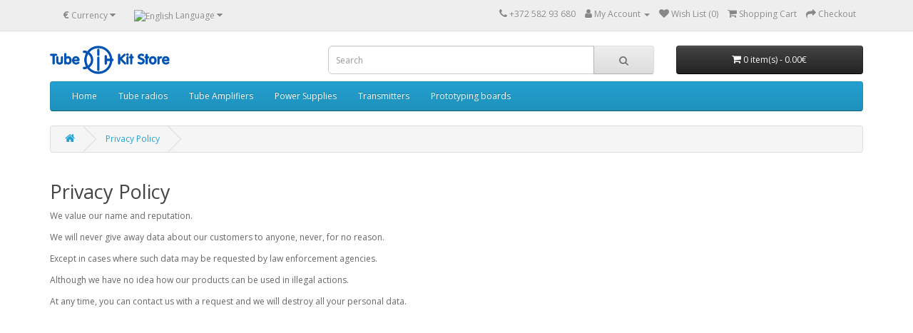

--- FILE ---
content_type: text/html; charset=utf-8
request_url: https://tube-diy-kit.com/buy/privacy-policy
body_size: 2875
content:
<!DOCTYPE html>
<!--[if IE]><![endif]-->
<!--[if IE 8 ]><html dir="ltr" lang="en" class="ie8"><![endif]-->
<!--[if IE 9 ]><html dir="ltr" lang="en" class="ie9"><![endif]-->
<!--[if (gt IE 9)|!(IE)]><!-->
<html dir="ltr" lang="en">
<!--<![endif]-->
<head>
<meta charset="UTF-8" />
<meta name="viewport" content="width=device-width, initial-scale=1">
<meta http-equiv="X-UA-Compatible" content="IE=edge">
<title>Privacy Policy</title>
<base href="https://tube-diy-kit.com/buy/" />
<meta name="description" content="Privacy Policy" />
<script src="catalog/view/javascript/jquery/jquery-2.1.1.min.js" type="text/javascript"></script>
<link href="catalog/view/javascript/bootstrap/css/bootstrap.min.css" rel="stylesheet" media="screen" />
<script src="catalog/view/javascript/bootstrap/js/bootstrap.min.js" type="text/javascript"></script>
<link href="catalog/view/javascript/font-awesome/css/font-awesome.min.css" rel="stylesheet" type="text/css" />
<link href="//fonts.googleapis.com/css?family=Open+Sans:400,400i,300,700" rel="stylesheet" type="text/css" />
<link href="catalog/view/theme/default/stylesheet/stylesheet.css" rel="stylesheet">
<script src="catalog/view/javascript/common.js" type="text/javascript"></script>
<link href="https://tube-diy-kit.com/buy/image/catalog/TDK.png" rel="icon" />
<!-- Global site tag (gtag.js) - Google Analytics -->
<script async src="https://www.googletagmanager.com/gtag/js?id=UA-150647838-1"></script>
<script>
  window.dataLayer = window.dataLayer || [];
  function gtag(){dataLayer.push(arguments);}
  gtag('js', new Date());

  gtag('config', 'UA-150647838-1');
</script>
</head>
<body>
<nav id="top">
  <div class="container"><div class="pull-left">
  <form action="https://tube-diy-kit.com/buy/index.php?route=common/currency/currency" method="post" enctype="multipart/form-data" id="form-currency">
    <div class="btn-group">
      <button class="btn btn-link dropdown-toggle" data-toggle="dropdown">       <strong>€</strong>                                <span class="hidden-xs hidden-sm hidden-md">Currency</span>&nbsp;<i class="fa fa-caret-down"></i></button>
      <ul class="dropdown-menu">
                        <li>
          <button class="currency-select btn btn-link btn-block" type="button" name="EUR">€ Euro</button>
        </li>
                                <li>
          <button class="currency-select btn btn-link btn-block" type="button" name="USD">$ US Dollar</button>
        </li>
                                <li>
          <button class="currency-select btn btn-link btn-block" type="button" name="UAH">UAH Гривна</button>
        </li>
                      </ul>
    </div>
    <input type="hidden" name="code" value="" />
    <input type="hidden" name="redirect" value="https://tube-diy-kit.com/buy/privacy-policy" />
  </form>
</div>
 
    <div class="pull-left">
  <form action="https://tube-diy-kit.com/buy/index.php?route=common/language/language" method="post" enctype="multipart/form-data" id="form-language">
    <div class="btn-group">
      <button class="btn btn-link dropdown-toggle" data-toggle="dropdown">
                         
      <img src="catalog/language/en-gb/en-gb.png" alt="English" title="English">
                  <span class="hidden-xs hidden-sm hidden-md">Language</span>&nbsp;<i class="fa fa-caret-down"></i></button>
      <ul class="dropdown-menu">
                <li>
          <button class="btn btn-link btn-block language-select" type="button" name="ru-ru"><img src="catalog/language/ru-ru/ru-ru.png" alt="Русский" title="Русский" /> Русский</button>
        </li>
                <li>
          <button class="btn btn-link btn-block language-select" type="button" name="en-gb"><img src="catalog/language/en-gb/en-gb.png" alt="English" title="English" /> English</button>
        </li>
              </ul>
    </div>
    <input type="hidden" name="code" value="" />
    <input type="hidden" name="redirect" value="https://tube-diy-kit.com/buy/privacy-policy" />
  </form>
</div>

    <div id="top-links" class="nav pull-right">
      <ul class="list-inline">
        <li><a href="https://tube-diy-kit.com/buy/index.php?route=information/contact"><i class="fa fa-phone"></i></a> <span class="hidden-xs hidden-sm hidden-md">+372 582 93 680</span></li>
        <li class="dropdown"><a href="https://tube-diy-kit.com/buy/index.php?route=account/account" title="My Account" class="dropdown-toggle" data-toggle="dropdown"><i class="fa fa-user"></i> <span class="hidden-xs hidden-sm hidden-md">My Account</span> <span class="caret"></span></a>
          <ul class="dropdown-menu dropdown-menu-right">
                        <li><a href="https://tube-diy-kit.com/buy/index.php?route=account/register">Register</a></li>
            <li><a href="https://tube-diy-kit.com/buy/index.php?route=account/login">Login</a></li>
                      </ul>
        </li>
        <li><a href="https://tube-diy-kit.com/buy/index.php?route=account/wishlist" id="wishlist-total" title="Wish List (0)"><i class="fa fa-heart"></i> <span class="hidden-xs hidden-sm hidden-md">Wish List (0)</span></a></li>
        <li><a href="https://tube-diy-kit.com/buy/index.php?route=checkout/cart" title="Shopping Cart"><i class="fa fa-shopping-cart"></i> <span class="hidden-xs hidden-sm hidden-md">Shopping Cart</span></a></li>
        <li><a href="https://tube-diy-kit.com/buy/index.php?route=checkout/checkout" title="Checkout"><i class="fa fa-share"></i> <span class="hidden-xs hidden-sm hidden-md">Checkout</span></a></li>
      </ul>
    </div>
  </div>
</nav>
<header>
  <div class="container">
    <div class="row">
      <div class="col-sm-4">
        <div id="logo"><a href="https://tube-diy-kit.com/buy/index.php?route=common/home"><img src="https://tube-diy-kit.com/buy/image/catalog/logo.png" title="Tube DIY Kit Store" alt="Tube DIY Kit Store" class="img-responsive" /></a></div>
      </div>
      <div class="col-sm-5"><div id="search" class="input-group">
  <input type="text" name="search" value="" placeholder="Search" class="form-control input-lg" />
  <span class="input-group-btn">
    <button type="button" class="btn btn-default btn-lg"><i class="fa fa-search"></i></button>
  </span>
</div></div>
      <div class="col-sm-3"><div id="cart" class="btn-group btn-block">
  <button type="button" data-toggle="dropdown" data-loading-text="Loading..." class="btn btn-inverse btn-block btn-lg dropdown-toggle"><i class="fa fa-shopping-cart"></i> <span id="cart-total">0 item(s) - 0.00€</span></button>
  <ul class="dropdown-menu pull-right">
        <li>
      <p class="text-center">Your shopping cart is empty!</p>
    </li>
      </ul>
</div>
</div>
    </div>
  </div>
</header>
<div class="container">
  <nav id="menu" class="navbar">
    <div class="navbar-header"><span id="category" class="visible-xs">Categories</span>
      <button type="button" class="btn btn-navbar navbar-toggle" data-toggle="collapse" data-target=".navbar-ex1-collapse"><i class="fa fa-bars"></i></button>
    </div>
    <div class="collapse navbar-collapse navbar-ex1-collapse">
      <ul class="nav navbar-nav">
	  <li><a href="/">Home</a></li>
                        <li><a href="https://tube-diy-kit.com/buy/tube-radio-diy-kits">Tube radios</a></li>
                                <li><a href="https://tube-diy-kit.com/buy/tube-amplifiers">Tube Amplifiers</a></li>
                                <li><a href="https://tube-diy-kit.com/buy/power-supplies-diy-kits">Power Supplies</a></li>
                                <li><a href="https://tube-diy-kit.com/buy/transmitters-diy-kits">Transmitters</a></li>
                                <li><a href="https://tube-diy-kit.com/buy/prototyping-boards">Prototyping boards</a></li>
                      </ul>
    </div>
  </nav>
</div>
 

<div id="information-information" class="container">
  <ul class="breadcrumb">
        <li><a href="https://tube-diy-kit.com/buy/index.php?route=common/home"><i class="fa fa-home"></i></a></li>
        <li><a href="https://tube-diy-kit.com/buy/privacy-policy">Privacy Policy</a></li>
      </ul>
  <div class="row">
                <div id="content" class="col-sm-12">
      <h1>Privacy Policy</h1>
      <p>We value our name and reputation.
</p><p>We will never give away data about our customers to anyone, never, for no reason.
</p><p>Except in cases where such data may be requested by law enforcement agencies.
</p><p>Although we have no idea how our products can be used in illegal actions.</p>
At any time, you can contact us with a request and we will destroy all your personal data.</div>
    </div>
</div>
<footer>
  <div class="container">
    <div class="row">
            <div class="col-sm-4">
        <h5>Information</h5>
        <ul class="list-unstyled">
                   <li><a href="https://tube-diy-kit.com/buy/terms-and-conditions">Terms &amp; Conditions</a></li>
                    <li><a href="https://tube-diy-kit.com/buy/payment-and-delivery">Payment and Delivery Information</a></li>
                    <li><a href="https://tube-diy-kit.com/buy/privacy-policy">Privacy Policy</a></li>
                  </ul>
      </div>
            <div class="col-sm-4">
        <h5>Customer Service</h5>
        <ul class="list-unstyled">
          <li><a href="https://tube-diy-kit.com/buy/index.php?route=information/contact">Contact Us</a></li>
          <li><a href="https://tube-diy-kit.com/buy/index.php?route=account/return/add">Returns</a></li>
          <li><a href="https://tube-diy-kit.com/buy/index.php?route=information/sitemap">Site Map</a></li>
        </ul>
      </div>
      <!--<div class="col-sm-3">
        <h5>Extras</h5>
        <ul class="list-unstyled">
          <li><a href="https://tube-diy-kit.com/buy/index.php?route=product/manufacturer">Brands</a></li>
          <li><a href="https://tube-diy-kit.com/buy/index.php?route=account/voucher">Gift Certificates</a></li>
          <li><a href="https://tube-diy-kit.com/buy/index.php?route=affiliate/login">Affiliate</a></li>
          <li><a href="https://tube-diy-kit.com/buy/index.php?route=product/special">Specials</a></li>
        </ul>
      </div>-->
      <div class="col-sm-4">
        <h5>My Account</h5>
        <ul class="list-unstyled">
          <li><a href="https://tube-diy-kit.com/buy/index.php?route=account/account">My Account</a></li>
          <li><a href="https://tube-diy-kit.com/buy/index.php?route=account/order">Order History</a></li>
          <li><a href="https://tube-diy-kit.com/buy/index.php?route=account/wishlist">Wish List</a></li>
          <!--<li><a href="https://tube-diy-kit.com/buy/index.php?route=account/newsletter">Newsletter</a></li>-->
        </ul>
      </div>
    </div>
    <hr>
    <p>Tube DIY Kit Store © 2019 - 2029</p>
  </div>
</footer>
<!-- Yandex.Metrika counter -->
<script type="text/javascript" >
   (function(m,e,t,r,i,k,a){m[i]=m[i]||function(){(m[i].a=m[i].a||[]).push(arguments)};
   m[i].l=1*new Date();k=e.createElement(t),a=e.getElementsByTagName(t)[0],k.async=1,k.src=r,a.parentNode.insertBefore(k,a)})
   (window, document, "script", "https://mc.yandex.ru/metrika/tag.js", "ym");

   ym(56907409, "init", {
        clickmap:true,
        trackLinks:true,
        accurateTrackBounce:true,
        webvisor:true
   });
</script>
<noscript><div><img src="https://mc.yandex.ru/watch/56907409" style="position:absolute; left:-9999px;" alt="" /></div></noscript>
<!-- /Yandex.Metrika counter -->
</body></html>